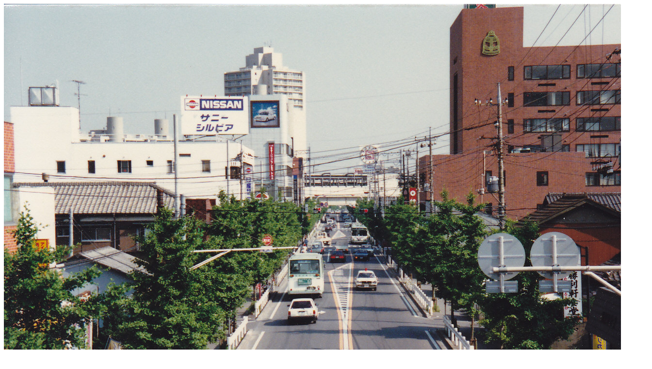

--- FILE ---
content_type: text/html
request_url: https://saitamanpo.zouri.jp/kami%20s.html
body_size: 157
content:
<body><script type="text/javascript" charset="utf-8" src="//asumi.shinobi.jp/encount"></script>
<img src="kami s.jpg">
<div style="text-align: center;"><div style="display: inline-block; position: relative; z-index: 9999;"><script type="text/javascript" charset="utf-8" src="//asumi.shinobi.jp/fire?f=434"></script></div></div></body>
</html> 
